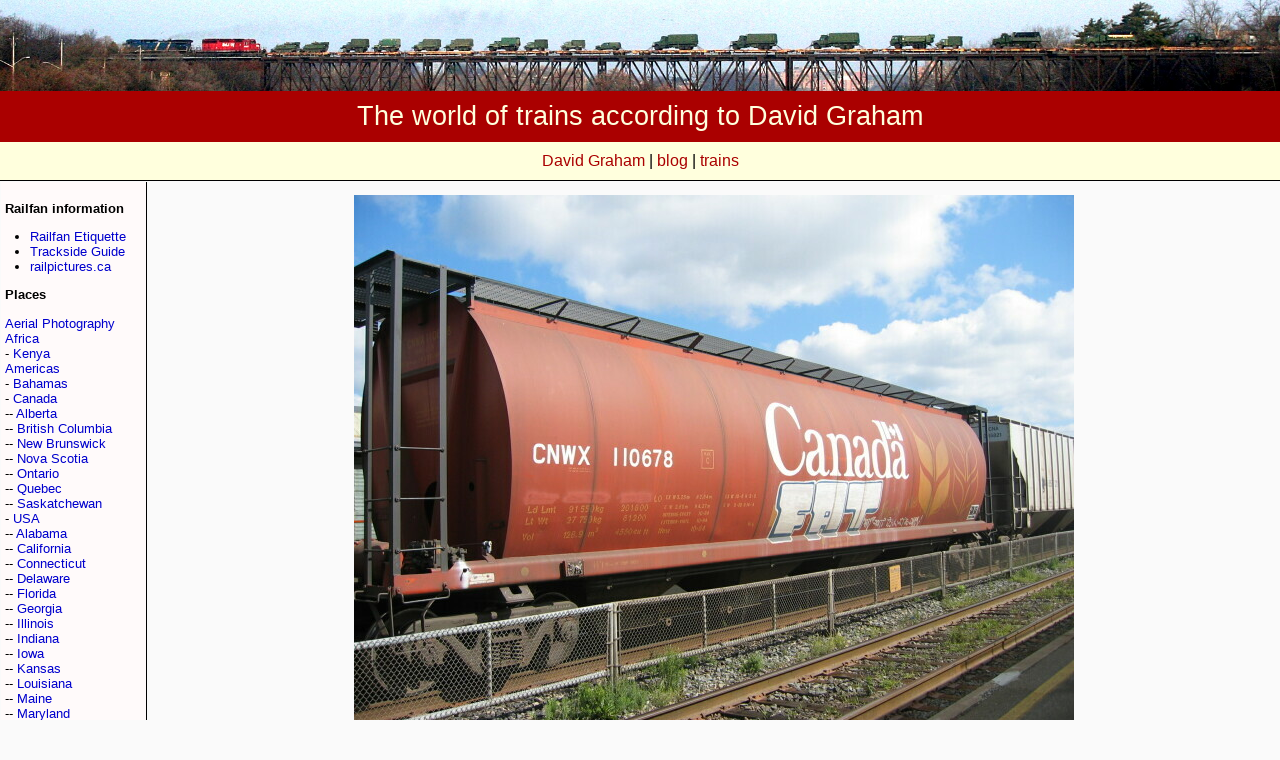

--- FILE ---
content_type: text/html; charset=iso-8859-1
request_url: https://railfan.ca/cgi/viewer.cgi?2003-08-17.4358.Aldershot.jpg
body_size: 2896
content:
<!DOCTYPE HTML PUBLIC "-//W3C//DTD HTML 4.01 Transitional//EN" "https://www.w3.org/TR/html4/loose.dtd">
<html>
<head>
<title>
The world of trains according to David Graham
- 20030817.4358.Aldershot.jpg Image
</title>
<link rel="alternate" type="application/rss+xml" title="railfan.ca: latest outings" href="https://railfan.ca/latest.rss" />
<link href="https://railfan.ca/include/main.css" rel="stylesheet" type="text/css">

</head>
<body bgcolor="#FFFFFF">
<a href="/cgi/viewer.cgi?2009-11-29.8739.Cambridge.jpg"><img src="https://railfan.ca/cgi/headerimage.cgi?47" border="0" width="100%" alt="Background image"></img></a>

<div class="masthead">
The world of trains according to David Graham
</div>


<div class="toplinks">
<a href="https://davidgraham.ca/">David Graham</a> | <a href="https://cdlu.net/">blog</a> | <a href="https://railfan.ca/">trains</a>
</div>

<!-- LEFT MENU -->

<table align="left" cellpadding="4" cellspacing="1" border="0" width="10%"><tr><td class="leftTable">

<p><b>Railfan information</b></p>
<ul>
<li><a href="https://railfan.ca/etiquette.shtml">Railfan Etiquette</a></li>
<li><a href="https://bytownrailwaysociety.ca/index.php/sales-desk/canadian-trackside-guide">Trackside Guide</a></li>
<li><a href="http://railpictures.ca/">railpictures.ca</a></li>
</ul>

<p><b>Places</b></p>
<p>
<a href="/cgi/page.cgi?Aerial&nbsp;Photography">Aerial&nbsp;Photography</a><br>
<a href="/cgi/page.cgi?Africa">Africa</a><br>
- <a href="/cgi/page.cgi?Africa,Kenya">Kenya</a><br>
<a href="/cgi/page.cgi?Americas">Americas</a><br>
- <a href="/cgi/page.cgi?Americas,Bahamas">Bahamas</a><br>
- <a href="/cgi/page.cgi?Americas,Canada">Canada</a><br>
-- <a href="/cgi/page.cgi?Americas,Canada,Alberta">Alberta</a><br>
-- <a href="/cgi/page.cgi?Americas,Canada,British&nbsp;Columbia">British&nbsp;Columbia</a><br>
-- <a href="/cgi/page.cgi?Americas,Canada,New&nbsp;Brunswick">New&nbsp;Brunswick</a><br>
-- <a href="/cgi/page.cgi?Americas,Canada,Nova&nbsp;Scotia">Nova&nbsp;Scotia</a><br>
-- <a href="/cgi/page.cgi?Americas,Canada,Ontario">Ontario</a><br>
-- <a href="/cgi/page.cgi?Americas,Canada,Quebec">Quebec</a><br>
-- <a href="/cgi/page.cgi?Americas,Canada,Saskatchewan">Saskatchewan</a><br>
- <a href="/cgi/page.cgi?Americas,USA">USA</a><br>
-- <a href="/cgi/page.cgi?Americas,USA,Alabama">Alabama</a><br>
-- <a href="/cgi/page.cgi?Americas,USA,California">California</a><br>
-- <a href="/cgi/page.cgi?Americas,USA,Connecticut">Connecticut</a><br>
-- <a href="/cgi/page.cgi?Americas,USA,Delaware">Delaware</a><br>
-- <a href="/cgi/page.cgi?Americas,USA,Florida">Florida</a><br>
-- <a href="/cgi/page.cgi?Americas,USA,Georgia">Georgia</a><br>
-- <a href="/cgi/page.cgi?Americas,USA,Illinois">Illinois</a><br>
-- <a href="/cgi/page.cgi?Americas,USA,Indiana">Indiana</a><br>
-- <a href="/cgi/page.cgi?Americas,USA,Iowa">Iowa</a><br>
-- <a href="/cgi/page.cgi?Americas,USA,Kansas">Kansas</a><br>
-- <a href="/cgi/page.cgi?Americas,USA,Louisiana">Louisiana</a><br>
-- <a href="/cgi/page.cgi?Americas,USA,Maine">Maine</a><br>
-- <a href="/cgi/page.cgi?Americas,USA,Maryland">Maryland</a><br>
-- <a href="/cgi/page.cgi?Americas,USA,Massachusetts">Massachusetts</a><br>
-- <a href="/cgi/page.cgi?Americas,USA,Michigan">Michigan</a><br>
-- <a href="/cgi/page.cgi?Americas,USA,Mississippi">Mississippi</a><br>
-- <a href="/cgi/page.cgi?Americas,USA,Nebraska">Nebraska</a><br>
-- <a href="/cgi/page.cgi?Americas,USA,New&nbsp;Hampshire">New&nbsp;Hampshire</a><br>
-- <a href="/cgi/page.cgi?Americas,USA,New&nbsp;Jersey">New&nbsp;Jersey</a><br>
-- <a href="/cgi/page.cgi?Americas,USA,New&nbsp;York">New&nbsp;York</a><br>
-- <a href="/cgi/page.cgi?Americas,USA,North&nbsp;Carolina">North&nbsp;Carolina</a><br>
-- <a href="/cgi/page.cgi?Americas,USA,Ohio">Ohio</a><br>
-- <a href="/cgi/page.cgi?Americas,USA,Oklahoma">Oklahoma</a><br>
-- <a href="/cgi/page.cgi?Americas,USA,Pennsylvania">Pennsylvania</a><br>
-- <a href="/cgi/page.cgi?Americas,USA,South&nbsp;Carolina">South&nbsp;Carolina</a><br>
-- <a href="/cgi/page.cgi?Americas,USA,Texas">Texas</a><br>
-- <a href="/cgi/page.cgi?Americas,USA,Vermont">Vermont</a><br>
-- <a href="/cgi/page.cgi?Americas,USA,Virginia">Virginia</a><br>
-- <a href="/cgi/page.cgi?Americas,USA,Washington&nbsp;DC">Washington&nbsp;DC</a><br>
-- <a href="/cgi/page.cgi?Americas,USA,West&nbsp;Virginia">West&nbsp;Virginia</a><br>
<a href="/cgi/page.cgi?Asia">Asia</a><br>
- <a href="/cgi/page.cgi?Asia,Hong&nbsp;Kong">Hong&nbsp;Kong</a><br>
- <a href="/cgi/page.cgi?Asia,South&nbsp;Korea">South&nbsp;Korea</a><br>
- <a href="/cgi/page.cgi?Asia,Taiwan">Taiwan</a><br>
<a href="/cgi/page.cgi?At&nbsp;Sea">At&nbsp;Sea</a><br>
<a href="/cgi/page.cgi?Europe">Europe</a><br>
- <a href="/cgi/page.cgi?Europe,Austria">Austria</a><br>
- <a href="/cgi/page.cgi?Europe,Belgium">Belgium</a><br>
- <a href="/cgi/page.cgi?Europe,France">France</a><br>
- <a href="/cgi/page.cgi?Europe,Germany">Germany</a><br>
- <a href="/cgi/page.cgi?Europe,Holland">Holland</a><br>
- <a href="/cgi/page.cgi?Europe,Italy">Italy</a><br>
- <a href="/cgi/page.cgi?Europe,Liechtenstein">Liechtenstein</a><br>
- <a href="/cgi/page.cgi?Europe,Switzerland">Switzerland</a><br>
- <a href="/cgi/page.cgi?Europe,UK">UK</a><br>
-- <a href="/cgi/page.cgi?Europe,UK,England">England</a><br>
-- <a href="/cgi/page.cgi?Europe,UK,Scotland">Scotland</a><br>
-- <a href="/cgi/page.cgi?Europe,UK,Wales">Wales</a><br>
</p>
<p><b>Latest by month</b></p>
<ul>
<li><a href="/cgi/page.cgi?2023-04">2023-04</a></li>
<li><a href="/cgi/page.cgi?2023-03">2023-03</a></li>
<li><a href="/cgi/page.cgi?2022-09">2022-09</a></li>
<li><a href="/cgi/page.cgi?2022-07">2022-07</a></li>
<li><a href="/cgi/page.cgi?2022-02">2022-02</a></li>
<li><a href="/cgi/page.cgi?2022-01">2022-01</a></li>
<li><a href="/cgi/page.cgi?2021-11">2021-11</a></li>
<li><a href="/cgi/page.cgi?2021-10">2021-10</a></li>
<li><a href="/cgi/page.cgi?2021-09">2021-09</a></li>
<li><a href="/cgi/page.cgi?2021-08">2021-08</a></li>
<li><a href="/cgi/page.cgi?2021-07">2021-07</a></li>
<li><a href="/cgi/page.cgi?2021-04">2021-04</a></li>
<li><a href="/cgi/page.cgi?2021-02">2021-02</a></li>
<li><a href="/cgi/page.cgi?2020-12">2020-12</a></li>
<li><a href="/cgi/page.cgi?2020-10">2020-10</a></li>
</ul>All years<ul>
<li><a href="/cgi/page.cgi?2023">2023</a></li>
<li><a href="/cgi/page.cgi?2022">2022</a></li>
<li><a href="/cgi/page.cgi?2021">2021</a></li>
<li><a href="/cgi/page.cgi?2020">2020</a></li>
<li><a href="/cgi/page.cgi?2019">2019</a></li>
<li><a href="/cgi/page.cgi?2018">2018</a></li>
<li><a href="/cgi/page.cgi?2017">2017</a></li>
<li><a href="/cgi/page.cgi?2016">2016</a></li>
<li><a href="/cgi/page.cgi?2015">2015</a></li>
<li><a href="/cgi/page.cgi?2014">2014</a></li>
<li><a href="/cgi/page.cgi?2013">2013</a></li>
<li><a href="/cgi/page.cgi?2012">2012</a></li>
<li><a href="/cgi/page.cgi?2011">2011</a></li>
<li><a href="/cgi/page.cgi?2010">2010</a></li>
<li><a href="/cgi/page.cgi?2009">2009</a></li>
<li><a href="/cgi/page.cgi?2008">2008</a></li>
<li><a href="/cgi/page.cgi?2007">2007</a></li>
<li><a href="/cgi/page.cgi?2006">2006</a></li>
<li><a href="/cgi/page.cgi?2005">2005</a></li>
<li><a href="/cgi/page.cgi?2004">2004</a></li>
<li><a href="/cgi/page.cgi?2003">2003</a></li>

</ul>

<p><b>Other indices</b></p>
<ul>
  <li><a href="https://railfan.ca/cgi/page.cgi?ReportingMarks">Reporting marks</a>
  <li><a href="https://railfan.ca/cgi/page.cgi?Locomotives">Locomotives</a>
  <li><a href="https://railfan.ca/cgi/page.cgi?Videos">Videos</a>
  <li><a href="https://railfan.ca/cgi/page.cgi?Favourites">Favourites</a>
</ul>

<form name="q" method="get" action="/cgi/page.cgi">
  <input name="q" type="text" id="q" size="15">
  <input type="submit" name="ok" value="Database search">
</form>




</td></tr></table>
<p align="center">
<a target="_new" href="/cgi/img.cgi?2003-08-17.4358.Aldershot.jpg&size=0"><img src="/img/2003-08-17.4358.Aldershot.jpg" alt="2003-08-17.4358.Aldershot.jpg" /></a>
</p><p align="center">
Equipment: <a href="/cgi/page.cgi?CNWX">CNWX</a> <a href="/cgi/page.cgi?CNWX+110678">110678</a> <a href="/cgi/page.cgi?Cylindrical+hopper+++">Cylindrical hopper   </a><br>
</div>
</p><p align="center">
<a href="/cgi/viewer.cgi?2003-08-17.4355.Aldershot.jpg"><img width=100 src="/imgtn/2003-08-17.4355.Aldershot.jpg" alt="2003-08-17.4355.Aldershot.jpg"></img></a>
<a href="/cgi/viewer.cgi?2003-08-17.4356.Aldershot.jpg"><img width=100 src="/imgtn/2003-08-17.4356.Aldershot.jpg" alt="2003-08-17.4356.Aldershot.jpg"></img></a>
<a href="/cgi/viewer.cgi?2003-08-17.4357.Aldershot.jpg"><img width=100 src="/imgtn/2003-08-17.4357.Aldershot.jpg" alt="2003-08-17.4357.Aldershot.jpg"></img></a>
<img src="/imgtn/2003-08-17.4358.Aldershot.jpg" alt="2003-08-17.4358.Aldershot.jpg"></img>
<a href="/cgi/viewer.cgi?2003-08-17.4359.Aldershot.jpg"><img width=100 src="/imgtn/2003-08-17.4359.Aldershot.jpg" alt="2003-08-17.4359.Aldershot.jpg"></img></a>
<a href="/cgi/viewer.cgi?2003-08-17.4360.Aldershot.jpg"><img width=100 src="/imgtn/2003-08-17.4360.Aldershot.jpg" alt="2003-08-17.4360.Aldershot.jpg"></img></a>
<a href="/cgi/viewer.cgi?2003-08-17.4361.Aldershot.jpg"><img width=100 src="/imgtn/2003-08-17.4361.Aldershot.jpg" alt="2003-08-17.4361.Aldershot.jpg"></img></a>
</p>
<p align="center">Additional information for 2003-08-17.4358.Aldershot.jpg<br>
<div class="divider"></div>
<p><b>Aldershot, Ontario</b></p>
<p>
(<a target="_new" href="http://maps.google.com/maps?ll=43.314531,-79.856851&spn=0.017517,0.033023&hl=en">map</a>) This is the region between the (abandonned) <a href="/Burlington_West.html">Burlington West</a> train station and <a href="/Bayview_Junction.html">Bayview Junction</a>.
</p>
More from <a href\=/cgi/page.cgi?Aldershot>Aldershot</a><br>
<p><b>August 17th, 2003</b></p>
<p>
Laura had a 10:17 am train from <a href="/Aldershot.html">Aldershot</a>, so we spent the day after that railfanning. It was made more interesting by a derailment near <a href="/Ingersoll.html">Ingersoll</a> on the CN Dundas sub.
</p>
More from <a href="/cgi/page.cgi?2003">2003</a>-<a href="/cgi/page.cgi?2003-08">08</a>-<a href="/cgi/page.cgi?2003-08-17">17</a><br>
</p><p align="center"><b>EXIF data</b><table align="center" border="1">
<tr><td>DateTimeOriginal</td><td>2003:08:17 10:25:47<br></td></tr>
<tr><td>ExposureTime</td><td>1/1000<br></td></tr>
<tr><td>FNumber</td><td>3.2<br></td></tr>
<tr><td>FocalLength</td><td>7.09375 mm<br></td></tr>
<tr><td>ISO</td><td>50<br></td></tr>
<tr><td>Make</td><td>Canon<br></td></tr>
<tr><td>Model</td><td>Canon PowerShot S45<br></td></tr>
</table>

<div class="footer">
<div class="divider"></div>

<p align="right">
The pictures and videos of railfan.ca were taken by, with, or for David Graham. They are intended for personal non-commercial use only. For any other uses, please contact me at cdlu@railfan.ca. Always keep the photographer's name with the videos and photos. Opinions expressed here are my own, and do not necessarily reflect those of CN. Thanks!
</p><p align="right">
(<A href="/latest.rss">RSS</a>) Website generating code and content &copy; 2003-2026 David Graham &lt;<A href="mailto:cdlu@railfan.ca">cdlu@railfan.ca</a>&gt;. 
</p>
</div>
</body></html>
